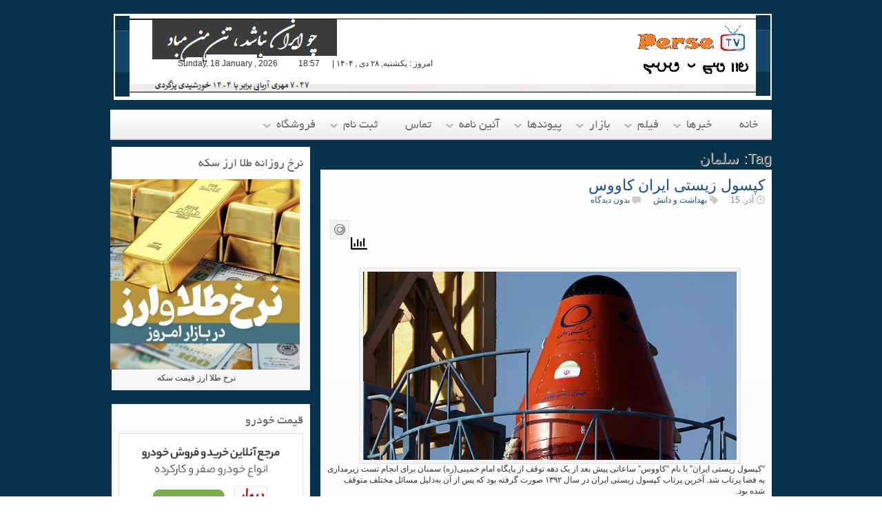

--- FILE ---
content_type: text/html; charset=UTF-8
request_url: https://www.persetv.com/tag/%D8%B3%D9%84%D9%85%D8%A7%D9%86/
body_size: 17851
content:

<!DOCTYPE html>
<html dir="rtl" lang="fa-IR">
<head>
<meta charset="UTF-8" />

<title>سلمان | PerseTV</title>

<link rel="profile" href="http://gmpg.org/xfn/11" />
<link rel="stylesheet" href="https://www.persetv.com/wp-content/themes/DBS-SilverOrchid/style.css" type="text/css" media="all"/>
<link rel="pingback" href="https://www.persetv.com/xmlrpc.php" />

			<link rel="alternate" type="application/rss+xml" title="RSS 2.0" href="https://persetv.com/feed/" />
				<link rel="shortcut icon" href="https://www.persetv.com/wp-content/uploads/2024/07/cropped-%D8%AF%D8%B1%D9%81%D8%B4.png" />	
			    <!-- PVC Template -->
    <script type="text/template" id="pvc-stats-view-template">
    <i class="pvc-stats-icon medium" aria-hidden="true"><svg aria-hidden="true" focusable="false" data-prefix="far" data-icon="chart-bar" role="img" xmlns="http://www.w3.org/2000/svg" viewBox="0 0 512 512" class="svg-inline--fa fa-chart-bar fa-w-16 fa-2x"><path fill="currentColor" d="M396.8 352h22.4c6.4 0 12.8-6.4 12.8-12.8V108.8c0-6.4-6.4-12.8-12.8-12.8h-22.4c-6.4 0-12.8 6.4-12.8 12.8v230.4c0 6.4 6.4 12.8 12.8 12.8zm-192 0h22.4c6.4 0 12.8-6.4 12.8-12.8V140.8c0-6.4-6.4-12.8-12.8-12.8h-22.4c-6.4 0-12.8 6.4-12.8 12.8v198.4c0 6.4 6.4 12.8 12.8 12.8zm96 0h22.4c6.4 0 12.8-6.4 12.8-12.8V204.8c0-6.4-6.4-12.8-12.8-12.8h-22.4c-6.4 0-12.8 6.4-12.8 12.8v134.4c0 6.4 6.4 12.8 12.8 12.8zM496 400H48V80c0-8.84-7.16-16-16-16H16C7.16 64 0 71.16 0 80v336c0 17.67 14.33 32 32 32h464c8.84 0 16-7.16 16-16v-16c0-8.84-7.16-16-16-16zm-387.2-48h22.4c6.4 0 12.8-6.4 12.8-12.8v-70.4c0-6.4-6.4-12.8-12.8-12.8h-22.4c-6.4 0-12.8 6.4-12.8 12.8v70.4c0 6.4 6.4 12.8 12.8 12.8z" class=""></path></svg></i>
	 <%= total_view %> ازنخست	<% if ( today_view > 0 ) { %>
		<span class="views_today">,  <%= today_view %> امروز</span>
	<% } %>
	</span>
	</script>
		    <meta name='robots' content='max-image-preview:large' />
<link rel='dns-prefetch' href='//widgetlogic.org' />
<script type="text/javascript" id="wpp-js" src="https://www.persetv.com/wp-content/plugins/wordpress-popular-posts/assets/js/wpp.min.js?ver=7.3.6" data-sampling="0" data-sampling-rate="100" data-api-url="https://www.persetv.com/wp-json/wordpress-popular-posts" data-post-id="0" data-token="09270f2377" data-lang="0" data-debug="0"></script>
<link rel="alternate" type="application/rss+xml" title="PerseTV &raquo; سلمان خوراک برچسب" href="https://www.persetv.com/tag/%d8%b3%d9%84%d9%85%d8%a7%d9%86/feed/" />
		<!-- This site uses the Google Analytics by MonsterInsights plugin v9.11.1 - Using Analytics tracking - https://www.monsterinsights.com/ -->
		<!-- توجه: افزونه در حال حاضر در این سایت پیکربندی نشده است. صاحب سایت باید گوگل آنالیتیکس را در پانل تنظیمات افزونه تأیید کند. -->
					<!-- No tracking code set -->
				<!-- / Google Analytics by MonsterInsights -->
		<style id='wp-img-auto-sizes-contain-inline-css' type='text/css'>
img:is([sizes=auto i],[sizes^="auto," i]){contain-intrinsic-size:3000px 1500px}
/*# sourceURL=wp-img-auto-sizes-contain-inline-css */
</style>
<style id='wp-emoji-styles-inline-css' type='text/css'>

	img.wp-smiley, img.emoji {
		display: inline !important;
		border: none !important;
		box-shadow: none !important;
		height: 1em !important;
		width: 1em !important;
		margin: 0 0.07em !important;
		vertical-align: -0.1em !important;
		background: none !important;
		padding: 0 !important;
	}
/*# sourceURL=wp-emoji-styles-inline-css */
</style>
<style id='wp-block-library-inline-css' type='text/css'>
:root{--wp-block-synced-color:#7a00df;--wp-block-synced-color--rgb:122,0,223;--wp-bound-block-color:var(--wp-block-synced-color);--wp-editor-canvas-background:#ddd;--wp-admin-theme-color:#007cba;--wp-admin-theme-color--rgb:0,124,186;--wp-admin-theme-color-darker-10:#006ba1;--wp-admin-theme-color-darker-10--rgb:0,107,160.5;--wp-admin-theme-color-darker-20:#005a87;--wp-admin-theme-color-darker-20--rgb:0,90,135;--wp-admin-border-width-focus:2px}@media (min-resolution:192dpi){:root{--wp-admin-border-width-focus:1.5px}}.wp-element-button{cursor:pointer}:root .has-very-light-gray-background-color{background-color:#eee}:root .has-very-dark-gray-background-color{background-color:#313131}:root .has-very-light-gray-color{color:#eee}:root .has-very-dark-gray-color{color:#313131}:root .has-vivid-green-cyan-to-vivid-cyan-blue-gradient-background{background:linear-gradient(135deg,#00d084,#0693e3)}:root .has-purple-crush-gradient-background{background:linear-gradient(135deg,#34e2e4,#4721fb 50%,#ab1dfe)}:root .has-hazy-dawn-gradient-background{background:linear-gradient(135deg,#faaca8,#dad0ec)}:root .has-subdued-olive-gradient-background{background:linear-gradient(135deg,#fafae1,#67a671)}:root .has-atomic-cream-gradient-background{background:linear-gradient(135deg,#fdd79a,#004a59)}:root .has-nightshade-gradient-background{background:linear-gradient(135deg,#330968,#31cdcf)}:root .has-midnight-gradient-background{background:linear-gradient(135deg,#020381,#2874fc)}:root{--wp--preset--font-size--normal:16px;--wp--preset--font-size--huge:42px}.has-regular-font-size{font-size:1em}.has-larger-font-size{font-size:2.625em}.has-normal-font-size{font-size:var(--wp--preset--font-size--normal)}.has-huge-font-size{font-size:var(--wp--preset--font-size--huge)}:root .has-text-align-center{text-align:center}:root .has-text-align-left{text-align:left}:root .has-text-align-right{text-align:right}.has-fit-text{white-space:nowrap!important}#end-resizable-editor-section{display:none}.aligncenter{clear:both}.items-justified-left{justify-content:flex-start}.items-justified-center{justify-content:center}.items-justified-right{justify-content:flex-end}.items-justified-space-between{justify-content:space-between}.screen-reader-text{word-wrap:normal!important;border:0;clip-path:inset(50%);height:1px;margin:-1px;overflow:hidden;padding:0;position:absolute;width:1px}.screen-reader-text:focus{background-color:#ddd;clip-path:none;color:#444;display:block;font-size:1em;height:auto;left:5px;line-height:normal;padding:15px 23px 14px;text-decoration:none;top:5px;width:auto;z-index:100000}html :where(.has-border-color){border-style:solid}html :where([style*=border-top-color]){border-top-style:solid}html :where([style*=border-right-color]){border-right-style:solid}html :where([style*=border-bottom-color]){border-bottom-style:solid}html :where([style*=border-left-color]){border-left-style:solid}html :where([style*=border-width]){border-style:solid}html :where([style*=border-top-width]){border-top-style:solid}html :where([style*=border-right-width]){border-right-style:solid}html :where([style*=border-bottom-width]){border-bottom-style:solid}html :where([style*=border-left-width]){border-left-style:solid}html :where(img[class*=wp-image-]){height:auto;max-width:100%}:where(figure){margin:0 0 1em}html :where(.is-position-sticky){--wp-admin--admin-bar--position-offset:var(--wp-admin--admin-bar--height,0px)}@media screen and (max-width:600px){html :where(.is-position-sticky){--wp-admin--admin-bar--position-offset:0px}}

/*# sourceURL=wp-block-library-inline-css */
</style><style id='wp-block-paragraph-inline-css' type='text/css'>
.is-small-text{font-size:.875em}.is-regular-text{font-size:1em}.is-large-text{font-size:2.25em}.is-larger-text{font-size:3em}.has-drop-cap:not(:focus):first-letter{float:right;font-size:8.4em;font-style:normal;font-weight:100;line-height:.68;margin:.05em 0 0 .1em;text-transform:uppercase}body.rtl .has-drop-cap:not(:focus):first-letter{float:none;margin-right:.1em}p.has-drop-cap.has-background{overflow:hidden}:root :where(p.has-background){padding:1.25em 2.375em}:where(p.has-text-color:not(.has-link-color)) a{color:inherit}p.has-text-align-left[style*="writing-mode:vertical-lr"],p.has-text-align-right[style*="writing-mode:vertical-rl"]{rotate:180deg}
/*# sourceURL=https://www.persetv.com/wp-content/plugins/gutenberg/build/styles/block-library/paragraph/style.css */
</style>
<style id='wp-block-image-inline-css' type='text/css'>
.wp-block-image>a,.wp-block-image>figure>a{display:inline-block}.wp-block-image img{box-sizing:border-box;height:auto;max-width:100%;vertical-align:bottom}@media not (prefers-reduced-motion){.wp-block-image img.hide{visibility:hidden}.wp-block-image img.show{animation:show-content-image .4s}}.wp-block-image[style*=border-radius] img,.wp-block-image[style*=border-radius]>a{border-radius:inherit}.wp-block-image.has-custom-border img{box-sizing:border-box}.wp-block-image.aligncenter{text-align:center}.wp-block-image.alignfull>a,.wp-block-image.alignwide>a{width:100%}.wp-block-image.alignfull img,.wp-block-image.alignwide img{height:auto;width:100%}.wp-block-image .aligncenter,.wp-block-image .alignleft,.wp-block-image .alignright,.wp-block-image.aligncenter,.wp-block-image.alignleft,.wp-block-image.alignright{display:table}.wp-block-image .aligncenter>figcaption,.wp-block-image .alignleft>figcaption,.wp-block-image .alignright>figcaption,.wp-block-image.aligncenter>figcaption,.wp-block-image.alignleft>figcaption,.wp-block-image.alignright>figcaption{caption-side:bottom;display:table-caption}.wp-block-image .alignleft{float:left;margin:.5em 1em .5em 0}.wp-block-image .alignright{float:right;margin:.5em 0 .5em 1em}.wp-block-image .aligncenter{margin-left:auto;margin-right:auto}.wp-block-image :where(figcaption){margin-bottom:1em;margin-top:.5em}.wp-block-image.is-style-circle-mask img{border-radius:9999px}@supports ((-webkit-mask-image:none) or (mask-image:none)) or (-webkit-mask-image:none){.wp-block-image.is-style-circle-mask img{border-radius:0;-webkit-mask-image:url('data:image/svg+xml;utf8,<svg viewBox="0 0 100 100" xmlns="http://www.w3.org/2000/svg"><circle cx="50" cy="50" r="50"/></svg>');mask-image:url('data:image/svg+xml;utf8,<svg viewBox="0 0 100 100" xmlns="http://www.w3.org/2000/svg"><circle cx="50" cy="50" r="50"/></svg>');mask-mode:alpha;-webkit-mask-position:center;mask-position:center;-webkit-mask-repeat:no-repeat;mask-repeat:no-repeat;-webkit-mask-size:contain;mask-size:contain}}:root :where(.wp-block-image.is-style-rounded img,.wp-block-image .is-style-rounded img){border-radius:9999px}.wp-block-image figure{margin:0}.wp-lightbox-container{display:flex;flex-direction:column;position:relative}.wp-lightbox-container img{cursor:zoom-in}.wp-lightbox-container img:hover+button{opacity:1}.wp-lightbox-container button{align-items:center;backdrop-filter:blur(16px) saturate(180%);background-color:#5a5a5a40;border:none;border-radius:4px;cursor:zoom-in;display:flex;height:20px;justify-content:center;left:16px;opacity:0;padding:0;position:absolute;text-align:center;top:16px;width:20px;z-index:100}@media not (prefers-reduced-motion){.wp-lightbox-container button{transition:opacity .2s ease}}.wp-lightbox-container button:focus-visible{outline:3px auto #5a5a5a40;outline:3px auto -webkit-focus-ring-color;outline-offset:3px}.wp-lightbox-container button:hover{cursor:pointer;opacity:1}.wp-lightbox-container button:focus{opacity:1}.wp-lightbox-container button:focus,.wp-lightbox-container button:hover,.wp-lightbox-container button:not(:hover):not(:active):not(.has-background){background-color:#5a5a5a40;border:none}.wp-lightbox-overlay{box-sizing:border-box;cursor:zoom-out;height:100vh;overflow:hidden;position:fixed;right:0;top:0;visibility:hidden;width:100%;z-index:100000}.wp-lightbox-overlay .close-button{align-items:center;cursor:pointer;display:flex;justify-content:center;left:calc(env(safe-area-inset-left) + 16px);min-height:40px;min-width:40px;padding:0;position:absolute;top:calc(env(safe-area-inset-top) + 16px);z-index:5000000}.wp-lightbox-overlay .close-button:focus,.wp-lightbox-overlay .close-button:hover,.wp-lightbox-overlay .close-button:not(:hover):not(:active):not(.has-background){background:none;border:none}.wp-lightbox-overlay .lightbox-image-container{height:var(--wp--lightbox-container-height);overflow:hidden;position:absolute;right:50%;top:50%;transform:translate(50%,-50%);transform-origin:top right;width:var(--wp--lightbox-container-width);z-index:9999999999}.wp-lightbox-overlay .wp-block-image{align-items:center;box-sizing:border-box;display:flex;height:100%;justify-content:center;margin:0;position:relative;transform-origin:100% 0;width:100%;z-index:3000000}.wp-lightbox-overlay .wp-block-image img{height:var(--wp--lightbox-image-height);min-height:var(--wp--lightbox-image-height);min-width:var(--wp--lightbox-image-width);width:var(--wp--lightbox-image-width)}.wp-lightbox-overlay .wp-block-image figcaption{display:none}.wp-lightbox-overlay button{background:none;border:none}.wp-lightbox-overlay .scrim{background-color:#fff;height:100%;opacity:.9;position:absolute;width:100%;z-index:2000000}.wp-lightbox-overlay.active{visibility:visible}@media not (prefers-reduced-motion){.wp-lightbox-overlay.active{animation:turn-on-visibility .25s both}.wp-lightbox-overlay.active img{animation:turn-on-visibility .35s both}.wp-lightbox-overlay.show-closing-animation:not(.active){animation:turn-off-visibility .35s both}.wp-lightbox-overlay.show-closing-animation:not(.active) img{animation:turn-off-visibility .25s both}.wp-lightbox-overlay.zoom.active{animation:none;opacity:1;visibility:visible}.wp-lightbox-overlay.zoom.active .lightbox-image-container{animation:lightbox-zoom-in .4s}.wp-lightbox-overlay.zoom.active .lightbox-image-container img{animation:none}.wp-lightbox-overlay.zoom.active .scrim{animation:turn-on-visibility .4s forwards}.wp-lightbox-overlay.zoom.show-closing-animation:not(.active){animation:none}.wp-lightbox-overlay.zoom.show-closing-animation:not(.active) .lightbox-image-container{animation:lightbox-zoom-out .4s}.wp-lightbox-overlay.zoom.show-closing-animation:not(.active) .lightbox-image-container img{animation:none}.wp-lightbox-overlay.zoom.show-closing-animation:not(.active) .scrim{animation:turn-off-visibility .4s forwards}}@keyframes show-content-image{0%{visibility:hidden}99%{visibility:hidden}to{visibility:visible}}@keyframes turn-on-visibility{0%{opacity:0}to{opacity:1}}@keyframes turn-off-visibility{0%{opacity:1;visibility:visible}99%{opacity:0;visibility:visible}to{opacity:0;visibility:hidden}}@keyframes lightbox-zoom-in{0%{transform:translate(calc(((-100vw + var(--wp--lightbox-scrollbar-width))/2 + var(--wp--lightbox-initial-left-position))*-1),calc(-50vh + var(--wp--lightbox-initial-top-position))) scale(var(--wp--lightbox-scale))}to{transform:translate(50%,-50%) scale(1)}}@keyframes lightbox-zoom-out{0%{transform:translate(50%,-50%) scale(1);visibility:visible}99%{visibility:visible}to{transform:translate(calc(((-100vw + var(--wp--lightbox-scrollbar-width))/2 + var(--wp--lightbox-initial-left-position))*-1),calc(-50vh + var(--wp--lightbox-initial-top-position))) scale(var(--wp--lightbox-scale));visibility:hidden}}
/*# sourceURL=https://www.persetv.com/wp-content/plugins/gutenberg/build/styles/block-library/image/style.css */
</style>
<style id='wp-block-search-inline-css' type='text/css'>
.wp-block-search__button{margin-right:10px;word-break:normal}.wp-block-search__button.has-icon{line-height:0}.wp-block-search__button svg{fill:currentColor;height:1.25em;min-height:24px;min-width:24px;vertical-align:text-bottom;width:1.25em}:where(.wp-block-search__button){border:1px solid #ccc;padding:6px 10px}.wp-block-search__inside-wrapper{display:flex;flex:auto;flex-wrap:nowrap;max-width:100%}.wp-block-search__label{width:100%}.wp-block-search.wp-block-search__button-only .wp-block-search__button{box-sizing:border-box;display:flex;flex-shrink:0;justify-content:center;margin-right:0;max-width:100%}.wp-block-search.wp-block-search__button-only .wp-block-search__inside-wrapper{min-width:0!important;transition-property:width}.wp-block-search.wp-block-search__button-only .wp-block-search__input{flex-basis:100%;transition-duration:.3s}.wp-block-search.wp-block-search__button-only.wp-block-search__searchfield-hidden,.wp-block-search.wp-block-search__button-only.wp-block-search__searchfield-hidden .wp-block-search__inside-wrapper{overflow:hidden}.wp-block-search.wp-block-search__button-only.wp-block-search__searchfield-hidden .wp-block-search__input{border-left-width:0!important;border-right-width:0!important;flex-basis:0;flex-grow:0;margin:0;min-width:0!important;padding-left:0!important;padding-right:0!important;width:0!important}:where(.wp-block-search__input){appearance:none;border:1px solid #949494;flex-grow:1;font-family:inherit;font-size:inherit;font-style:inherit;font-weight:inherit;letter-spacing:inherit;line-height:inherit;margin-left:0;margin-right:0;min-width:3rem;padding:8px;text-decoration:unset!important;text-transform:inherit}:where(.wp-block-search__button-inside .wp-block-search__inside-wrapper){background-color:#fff;border:1px solid #949494;box-sizing:border-box;padding:4px}:where(.wp-block-search__button-inside .wp-block-search__inside-wrapper) .wp-block-search__input{border:none;border-radius:0;padding:0 4px}:where(.wp-block-search__button-inside .wp-block-search__inside-wrapper) .wp-block-search__input:focus{outline:none}:where(.wp-block-search__button-inside .wp-block-search__inside-wrapper) :where(.wp-block-search__button){padding:4px 8px}.wp-block-search.aligncenter .wp-block-search__inside-wrapper{margin:auto}.wp-block[data-align=right] .wp-block-search.wp-block-search__button-only .wp-block-search__inside-wrapper{float:left}
/*# sourceURL=https://www.persetv.com/wp-content/plugins/gutenberg/build/styles/block-library/search/style.css */
</style>
<style id='global-styles-inline-css' type='text/css'>
:root{--wp--preset--aspect-ratio--square: 1;--wp--preset--aspect-ratio--4-3: 4/3;--wp--preset--aspect-ratio--3-4: 3/4;--wp--preset--aspect-ratio--3-2: 3/2;--wp--preset--aspect-ratio--2-3: 2/3;--wp--preset--aspect-ratio--16-9: 16/9;--wp--preset--aspect-ratio--9-16: 9/16;--wp--preset--color--black: #000000;--wp--preset--color--cyan-bluish-gray: #abb8c3;--wp--preset--color--white: #ffffff;--wp--preset--color--pale-pink: #f78da7;--wp--preset--color--vivid-red: #cf2e2e;--wp--preset--color--luminous-vivid-orange: #ff6900;--wp--preset--color--luminous-vivid-amber: #fcb900;--wp--preset--color--light-green-cyan: #7bdcb5;--wp--preset--color--vivid-green-cyan: #00d084;--wp--preset--color--pale-cyan-blue: #8ed1fc;--wp--preset--color--vivid-cyan-blue: #0693e3;--wp--preset--color--vivid-purple: #9b51e0;--wp--preset--gradient--vivid-cyan-blue-to-vivid-purple: linear-gradient(135deg,rgb(6,147,227) 0%,rgb(155,81,224) 100%);--wp--preset--gradient--light-green-cyan-to-vivid-green-cyan: linear-gradient(135deg,rgb(122,220,180) 0%,rgb(0,208,130) 100%);--wp--preset--gradient--luminous-vivid-amber-to-luminous-vivid-orange: linear-gradient(135deg,rgb(252,185,0) 0%,rgb(255,105,0) 100%);--wp--preset--gradient--luminous-vivid-orange-to-vivid-red: linear-gradient(135deg,rgb(255,105,0) 0%,rgb(207,46,46) 100%);--wp--preset--gradient--very-light-gray-to-cyan-bluish-gray: linear-gradient(135deg,rgb(238,238,238) 0%,rgb(169,184,195) 100%);--wp--preset--gradient--cool-to-warm-spectrum: linear-gradient(135deg,rgb(74,234,220) 0%,rgb(151,120,209) 20%,rgb(207,42,186) 40%,rgb(238,44,130) 60%,rgb(251,105,98) 80%,rgb(254,248,76) 100%);--wp--preset--gradient--blush-light-purple: linear-gradient(135deg,rgb(255,206,236) 0%,rgb(152,150,240) 100%);--wp--preset--gradient--blush-bordeaux: linear-gradient(135deg,rgb(254,205,165) 0%,rgb(254,45,45) 50%,rgb(107,0,62) 100%);--wp--preset--gradient--luminous-dusk: linear-gradient(135deg,rgb(255,203,112) 0%,rgb(199,81,192) 50%,rgb(65,88,208) 100%);--wp--preset--gradient--pale-ocean: linear-gradient(135deg,rgb(255,245,203) 0%,rgb(182,227,212) 50%,rgb(51,167,181) 100%);--wp--preset--gradient--electric-grass: linear-gradient(135deg,rgb(202,248,128) 0%,rgb(113,206,126) 100%);--wp--preset--gradient--midnight: linear-gradient(135deg,rgb(2,3,129) 0%,rgb(40,116,252) 100%);--wp--preset--font-size--small: 13px;--wp--preset--font-size--medium: 20px;--wp--preset--font-size--large: 36px;--wp--preset--font-size--x-large: 42px;--wp--preset--spacing--20: 0.44rem;--wp--preset--spacing--30: 0.67rem;--wp--preset--spacing--40: 1rem;--wp--preset--spacing--50: 1.5rem;--wp--preset--spacing--60: 2.25rem;--wp--preset--spacing--70: 3.38rem;--wp--preset--spacing--80: 5.06rem;--wp--preset--shadow--natural: 6px 6px 9px rgba(0, 0, 0, 0.2);--wp--preset--shadow--deep: 12px 12px 50px rgba(0, 0, 0, 0.4);--wp--preset--shadow--sharp: 6px 6px 0px rgba(0, 0, 0, 0.2);--wp--preset--shadow--outlined: 6px 6px 0px -3px rgb(255, 255, 255), 6px 6px rgb(0, 0, 0);--wp--preset--shadow--crisp: 6px 6px 0px rgb(0, 0, 0);}:where(.is-layout-flex){gap: 0.5em;}:where(.is-layout-grid){gap: 0.5em;}body .is-layout-flex{display: flex;}.is-layout-flex{flex-wrap: wrap;align-items: center;}.is-layout-flex > :is(*, div){margin: 0;}body .is-layout-grid{display: grid;}.is-layout-grid > :is(*, div){margin: 0;}:where(.wp-block-columns.is-layout-flex){gap: 2em;}:where(.wp-block-columns.is-layout-grid){gap: 2em;}:where(.wp-block-post-template.is-layout-flex){gap: 1.25em;}:where(.wp-block-post-template.is-layout-grid){gap: 1.25em;}.has-black-color{color: var(--wp--preset--color--black) !important;}.has-cyan-bluish-gray-color{color: var(--wp--preset--color--cyan-bluish-gray) !important;}.has-white-color{color: var(--wp--preset--color--white) !important;}.has-pale-pink-color{color: var(--wp--preset--color--pale-pink) !important;}.has-vivid-red-color{color: var(--wp--preset--color--vivid-red) !important;}.has-luminous-vivid-orange-color{color: var(--wp--preset--color--luminous-vivid-orange) !important;}.has-luminous-vivid-amber-color{color: var(--wp--preset--color--luminous-vivid-amber) !important;}.has-light-green-cyan-color{color: var(--wp--preset--color--light-green-cyan) !important;}.has-vivid-green-cyan-color{color: var(--wp--preset--color--vivid-green-cyan) !important;}.has-pale-cyan-blue-color{color: var(--wp--preset--color--pale-cyan-blue) !important;}.has-vivid-cyan-blue-color{color: var(--wp--preset--color--vivid-cyan-blue) !important;}.has-vivid-purple-color{color: var(--wp--preset--color--vivid-purple) !important;}.has-black-background-color{background-color: var(--wp--preset--color--black) !important;}.has-cyan-bluish-gray-background-color{background-color: var(--wp--preset--color--cyan-bluish-gray) !important;}.has-white-background-color{background-color: var(--wp--preset--color--white) !important;}.has-pale-pink-background-color{background-color: var(--wp--preset--color--pale-pink) !important;}.has-vivid-red-background-color{background-color: var(--wp--preset--color--vivid-red) !important;}.has-luminous-vivid-orange-background-color{background-color: var(--wp--preset--color--luminous-vivid-orange) !important;}.has-luminous-vivid-amber-background-color{background-color: var(--wp--preset--color--luminous-vivid-amber) !important;}.has-light-green-cyan-background-color{background-color: var(--wp--preset--color--light-green-cyan) !important;}.has-vivid-green-cyan-background-color{background-color: var(--wp--preset--color--vivid-green-cyan) !important;}.has-pale-cyan-blue-background-color{background-color: var(--wp--preset--color--pale-cyan-blue) !important;}.has-vivid-cyan-blue-background-color{background-color: var(--wp--preset--color--vivid-cyan-blue) !important;}.has-vivid-purple-background-color{background-color: var(--wp--preset--color--vivid-purple) !important;}.has-black-border-color{border-color: var(--wp--preset--color--black) !important;}.has-cyan-bluish-gray-border-color{border-color: var(--wp--preset--color--cyan-bluish-gray) !important;}.has-white-border-color{border-color: var(--wp--preset--color--white) !important;}.has-pale-pink-border-color{border-color: var(--wp--preset--color--pale-pink) !important;}.has-vivid-red-border-color{border-color: var(--wp--preset--color--vivid-red) !important;}.has-luminous-vivid-orange-border-color{border-color: var(--wp--preset--color--luminous-vivid-orange) !important;}.has-luminous-vivid-amber-border-color{border-color: var(--wp--preset--color--luminous-vivid-amber) !important;}.has-light-green-cyan-border-color{border-color: var(--wp--preset--color--light-green-cyan) !important;}.has-vivid-green-cyan-border-color{border-color: var(--wp--preset--color--vivid-green-cyan) !important;}.has-pale-cyan-blue-border-color{border-color: var(--wp--preset--color--pale-cyan-blue) !important;}.has-vivid-cyan-blue-border-color{border-color: var(--wp--preset--color--vivid-cyan-blue) !important;}.has-vivid-purple-border-color{border-color: var(--wp--preset--color--vivid-purple) !important;}.has-vivid-cyan-blue-to-vivid-purple-gradient-background{background: var(--wp--preset--gradient--vivid-cyan-blue-to-vivid-purple) !important;}.has-light-green-cyan-to-vivid-green-cyan-gradient-background{background: var(--wp--preset--gradient--light-green-cyan-to-vivid-green-cyan) !important;}.has-luminous-vivid-amber-to-luminous-vivid-orange-gradient-background{background: var(--wp--preset--gradient--luminous-vivid-amber-to-luminous-vivid-orange) !important;}.has-luminous-vivid-orange-to-vivid-red-gradient-background{background: var(--wp--preset--gradient--luminous-vivid-orange-to-vivid-red) !important;}.has-very-light-gray-to-cyan-bluish-gray-gradient-background{background: var(--wp--preset--gradient--very-light-gray-to-cyan-bluish-gray) !important;}.has-cool-to-warm-spectrum-gradient-background{background: var(--wp--preset--gradient--cool-to-warm-spectrum) !important;}.has-blush-light-purple-gradient-background{background: var(--wp--preset--gradient--blush-light-purple) !important;}.has-blush-bordeaux-gradient-background{background: var(--wp--preset--gradient--blush-bordeaux) !important;}.has-luminous-dusk-gradient-background{background: var(--wp--preset--gradient--luminous-dusk) !important;}.has-pale-ocean-gradient-background{background: var(--wp--preset--gradient--pale-ocean) !important;}.has-electric-grass-gradient-background{background: var(--wp--preset--gradient--electric-grass) !important;}.has-midnight-gradient-background{background: var(--wp--preset--gradient--midnight) !important;}.has-small-font-size{font-size: var(--wp--preset--font-size--small) !important;}.has-medium-font-size{font-size: var(--wp--preset--font-size--medium) !important;}.has-large-font-size{font-size: var(--wp--preset--font-size--large) !important;}.has-x-large-font-size{font-size: var(--wp--preset--font-size--x-large) !important;}
/*# sourceURL=global-styles-inline-css */
</style>

<style id='classic-theme-styles-inline-css' type='text/css'>
.wp-block-button__link{background-color:#32373c;border-radius:9999px;box-shadow:none;color:#fff;font-size:1.125em;padding:calc(.667em + 2px) calc(1.333em + 2px);text-decoration:none}.wp-block-file__button{background:#32373c;color:#fff}.wp-block-accordion-heading{margin:0}.wp-block-accordion-heading__toggle{background-color:inherit!important;color:inherit!important}.wp-block-accordion-heading__toggle:not(:focus-visible){outline:none}.wp-block-accordion-heading__toggle:focus,.wp-block-accordion-heading__toggle:hover{background-color:inherit!important;border:none;box-shadow:none;color:inherit;padding:var(--wp--preset--spacing--20,1em) 0;text-decoration:none}.wp-block-accordion-heading__toggle:focus-visible{outline:auto;outline-offset:0}
/*# sourceURL=https://www.persetv.com/wp-content/plugins/gutenberg/build/styles/block-library/classic.css */
</style>
<link rel='stylesheet' id='block-widget-css' href='https://www.persetv.com/wp-content/plugins/widget-logic/block_widget/css/widget.css?ver=1768246154' type='text/css' media='all' />
<link rel='stylesheet' id='cefwjc-emoji-css' href='https://www.persetv.com/wp-content/plugins/comment-emojis-for-wp/public/css/emoji.min.css?ver=1' type='text/css' media='all' />
<link rel='stylesheet' id='cefwjc-front-css' href='https://www.persetv.com/wp-content/plugins/comment-emojis-for-wp/public/css/cefwjc-front.css?ver=1' type='text/css' media='all' />
<link rel='stylesheet' id='contact-form-7-css' href='https://www.persetv.com/wp-content/plugins/contact-form-7/includes/css/styles.css?ver=6.1.4' type='text/css' media='all' />
<link rel='stylesheet' id='contact-form-7-rtl-css' href='https://www.persetv.com/wp-content/plugins/contact-form-7/includes/css/styles-rtl.css?ver=6.1.4' type='text/css' media='all' />
<link rel='stylesheet' id='easy-tab-css' href='https://www.persetv.com/wp-content/plugins/easy-tab/tab.css?ver=6.9' type='text/css' media='all' />
<link rel='stylesheet' id='plyr-css-css' href='https://www.persetv.com/wp-content/plugins/easy-video-player/lib/plyr.css?ver=6.9' type='text/css' media='all' />
<link rel='stylesheet' id='a3-pvc-style-css' href='https://www.persetv.com/wp-content/plugins/page-views-count/assets/css/style.min.css?ver=2.8.7' type='text/css' media='all' />
<link rel='stylesheet' id='stcr-font-awesome-css' href='https://www.persetv.com/wp-content/plugins/subscribe-to-comments-reloaded/includes/css/font-awesome.min.css?ver=6.9' type='text/css' media='all' />
<link rel='stylesheet' id='stcr-style-css' href='https://www.persetv.com/wp-content/plugins/subscribe-to-comments-reloaded/includes/css/stcr-style.css?ver=6.9' type='text/css' media='all' />
<link rel='stylesheet' id='woocommerce-layout-rtl-css' href='https://www.persetv.com/wp-content/plugins/woocommerce/assets/css/woocommerce-layout-rtl.css?ver=10.4.3' type='text/css' media='all' />
<style id='woocommerce-layout-inline-css' type='text/css'>

	.infinite-scroll .woocommerce-pagination {
		display: none;
	}
/*# sourceURL=woocommerce-layout-inline-css */
</style>
<link rel='stylesheet' id='woocommerce-smallscreen-rtl-css' href='https://www.persetv.com/wp-content/plugins/woocommerce/assets/css/woocommerce-smallscreen-rtl.css?ver=10.4.3' type='text/css' media='only screen and (max-width: 768px)' />
<link rel='stylesheet' id='woocommerce-general-rtl-css' href='https://www.persetv.com/wp-content/plugins/woocommerce/assets/css/woocommerce-rtl.css?ver=10.4.3' type='text/css' media='all' />
<style id='woocommerce-inline-inline-css' type='text/css'>
.woocommerce form .form-row .required { visibility: visible; }
/*# sourceURL=woocommerce-inline-inline-css */
</style>
<link rel='stylesheet' id='wordpress-popular-posts-css-css' href='https://www.persetv.com/wp-content/plugins/wordpress-popular-posts/assets/css/wpp.css?ver=7.3.6' type='text/css' media='all' />
<link rel='stylesheet' id='a3pvc-css' href='//www.persetv.com/wp-content/uploads/sass/pvc.min.css?ver=1739194215' type='text/css' media='all' />
<link rel='stylesheet' id='jquery-lazyloadxt-spinner-css-css' href='//www.persetv.com/wp-content/plugins/a3-lazy-load/assets/css/jquery.lazyloadxt.spinner.css?ver=6.9' type='text/css' media='all' />
<link rel='stylesheet' id='wpsh-style-css' href='https://www.persetv.com/wp-content/plugins/wp-shamsi/assets/css/wpsh_custom.css?ver=4.3.3' type='text/css' media='all' />
<script type="text/javascript" src="https://www.persetv.com/wp-includes/js/jquery/jquery.min.js?ver=3.7.1" id="jquery-core-js"></script>
<script type="text/javascript" src="https://www.persetv.com/wp-includes/js/jquery/jquery-migrate.min.js?ver=3.4.1" id="jquery-migrate-js"></script>
<script type="text/javascript" src="https://www.persetv.com/wp-content/plugins/easy-tab/tab.js?ver=6.9" id="easy-tab-js"></script>
<script type="text/javascript" id="plyr-js-js-extra">
/* <![CDATA[ */
var easy_video_player = {"plyr_iconUrl":"https://www.persetv.com/wp-content/plugins/easy-video-player/lib/plyr.svg","plyr_blankVideo":"https://www.persetv.com/wp-content/plugins/easy-video-player/lib/blank.mp4"};
//# sourceURL=plyr-js-js-extra
/* ]]> */
</script>
<script type="text/javascript" src="https://www.persetv.com/wp-content/plugins/easy-video-player/lib/plyr.js?ver=6.9" id="plyr-js-js"></script>
<script type="text/javascript" src="https://www.persetv.com/wp-includes/js/underscore.min.js?ver=1.13.7" id="underscore-js"></script>
<script type="text/javascript" src="https://www.persetv.com/wp-includes/js/backbone.min.js?ver=1.6.0" id="backbone-js"></script>
<script type="text/javascript" id="a3-pvc-backbone-js-extra">
/* <![CDATA[ */
var pvc_vars = {"rest_api_url":"https://www.persetv.com/wp-json/pvc/v1","ajax_url":"https://www.persetv.com/wp-admin/admin-ajax.php","security":"8bdb800478","ajax_load_type":"admin_ajax"};
//# sourceURL=a3-pvc-backbone-js-extra
/* ]]> */
</script>
<script type="text/javascript" src="https://www.persetv.com/wp-content/plugins/page-views-count/assets/js/pvc.backbone.min.js?ver=2.8.7" id="a3-pvc-backbone-js"></script>
<script type="text/javascript" src="https://www.persetv.com/wp-content/plugins/related-posts-thumbnails/assets/js/front.min.js?ver=4.3.1" id="rpt_front_style-js"></script>
<script type="text/javascript" src="https://www.persetv.com/wp-content/plugins/related-posts-thumbnails/assets/js/lazy-load.js?ver=4.3.1" id="rpt-lazy-load-js"></script>
<script type="text/javascript" src="https://www.persetv.com/wp-content/plugins/woocommerce/assets/js/jquery-blockui/jquery.blockUI.min.js?ver=2.7.0-wc.10.4.3" id="wc-jquery-blockui-js" defer="defer" data-wp-strategy="defer"></script>
<script type="text/javascript" id="wc-add-to-cart-js-extra">
/* <![CDATA[ */
var wc_add_to_cart_params = {"ajax_url":"/wp-admin/admin-ajax.php","wc_ajax_url":"/?wc-ajax=%%endpoint%%","i18n_view_cart":"\u0645\u0634\u0627\u0647\u062f\u0647 \u0633\u0628\u062f \u062e\u0631\u06cc\u062f","cart_url":"https://www.persetv.com/cart/","is_cart":"","cart_redirect_after_add":"yes"};
//# sourceURL=wc-add-to-cart-js-extra
/* ]]> */
</script>
<script type="text/javascript" src="https://www.persetv.com/wp-content/plugins/woocommerce/assets/js/frontend/add-to-cart.min.js?ver=10.4.3" id="wc-add-to-cart-js" defer="defer" data-wp-strategy="defer"></script>
<script type="text/javascript" src="https://www.persetv.com/wp-content/plugins/woocommerce/assets/js/js-cookie/js.cookie.min.js?ver=2.1.4-wc.10.4.3" id="wc-js-cookie-js" defer="defer" data-wp-strategy="defer"></script>
<script type="text/javascript" id="woocommerce-js-extra">
/* <![CDATA[ */
var woocommerce_params = {"ajax_url":"/wp-admin/admin-ajax.php","wc_ajax_url":"/?wc-ajax=%%endpoint%%","i18n_password_show":"\u0646\u0645\u0627\u06cc\u0634 \u0631\u0645\u0632 \u0639\u0628\u0648\u0631","i18n_password_hide":"\u0645\u062e\u0641\u06cc\u200c\u0633\u0627\u0632\u06cc \u0631\u0645\u0632 \u0639\u0628\u0648\u0631"};
//# sourceURL=woocommerce-js-extra
/* ]]> */
</script>
<script type="text/javascript" src="https://www.persetv.com/wp-content/plugins/woocommerce/assets/js/frontend/woocommerce.min.js?ver=10.4.3" id="woocommerce-js" defer="defer" data-wp-strategy="defer"></script>
<script type="text/javascript" src="https://www.persetv.com/wp-includes/js/jquery/ui/core.min.js?ver=1.13.3" id="jquery-ui-core-js"></script>
<script type="text/javascript" src="https://www.persetv.com/wp-includes/js/jquery/ui/tabs.min.js?ver=1.13.3" id="jquery-ui-tabs-js"></script>
<script type="text/javascript" src="https://www.persetv.com/wp-content/themes/DBS-SilverOrchid/js/jquery-ui-tabs-rotate.js?ver=6.9" id="jquery-ui-tabs-rotate-js"></script>
<script type="text/javascript" src="https://www.persetv.com/wp-content/themes/DBS-SilverOrchid/js/gazpo_custom.js?ver=6.9" id="gazpo_custom-js"></script>
<script type="text/javascript" src="https://www.persetv.com/wp-content/themes/DBS-SilverOrchid/js/jcarousellite_1.0.1.min.js?ver=1.0.1" id="jcarousellite-js"></script>
<link rel="https://api.w.org/" href="https://www.persetv.com/wp-json/" /><link rel="alternate" title="JSON" type="application/json" href="https://www.persetv.com/wp-json/wp/v2/tags/1717" /><link rel="EditURI" type="application/rsd+xml" title="RSD" href="https://www.persetv.com/xmlrpc.php?rsd" />
<meta name="generator" content="WordPress 6.9" />
<meta name="generator" content="WooCommerce 10.4.3" />
        <style>
            #related_posts_thumbnails li {
                border-right: 1px solid #dddddd;
                background-color: #ffffff            }

            #related_posts_thumbnails li:hover {
                background-color: #eeeeee;
            }

            .relpost_content {
                font-size: 12px;
                color: #333333;
            }

            .relpost-block-single {
                background-color: #ffffff;
                border-right: 1px solid #dddddd;
                border-left: 1px solid #dddddd;
                margin-right: -1px;
            }

            .relpost-block-single:hover {
                background-color: #eeeeee;
            }
        </style>

                    <style id="wpp-loading-animation-styles">@-webkit-keyframes bgslide{from{background-position-x:0}to{background-position-x:-200%}}@keyframes bgslide{from{background-position-x:0}to{background-position-x:-200%}}.wpp-widget-block-placeholder,.wpp-shortcode-placeholder{margin:0 auto;width:60px;height:3px;background:#dd3737;background:linear-gradient(90deg,#dd3737 0%,#571313 10%,#dd3737 100%);background-size:200% auto;border-radius:3px;-webkit-animation:bgslide 1s infinite linear;animation:bgslide 1s infinite linear}</style>
            	<noscript><style>.woocommerce-product-gallery{ opacity: 1 !important; }</style></noscript>
	<link rel="icon" href="https://www.persetv.com/wp-content/uploads/2025/03/cropped-logo-32x32.jpg" sizes="32x32" />
<link rel="icon" href="https://www.persetv.com/wp-content/uploads/2025/03/cropped-logo-192x192.jpg" sizes="192x192" />
<link rel="apple-touch-icon" href="https://www.persetv.com/wp-content/uploads/2025/03/cropped-logo-180x180.jpg" />
<meta name="msapplication-TileImage" content="https://www.persetv.com/wp-content/uploads/2025/03/cropped-logo-270x270.jpg" />
<link rel='stylesheet' id='wc-blocks-style-rtl-css' href='https://www.persetv.com/wp-content/plugins/woocommerce/assets/client/blocks/wc-blocks-rtl.css?ver=wc-10.4.3' type='text/css' media='all' />
</head>
<body class="rtl archive tag tag-1717 wp-theme-DBS-SilverOrchid theme-DBS-SilverOrchid woocommerce-no-js">

<div id="wrapper">	
	<div id="gazpo-header">
		<!-- site logo and description -->
		<div class="logo">
					
			<a href="https://www.persetv.com" title="PerseTV" data-wpel-link="internal" target="_blank" rel="noopener noreferrer">
				<img src="https://dl.persetv.com/2025/12/Header-4-1.png" alt="PerseTV" />
			</a>
			
			
		</div>	<!-- /logo -->	
		
		<!-- header 468x60px ad -->
					<div class="ad468_60">		


				<br>
<br>
<?php echo jdate('l j F Y'); ?>
<?php echo jdate('H:i:s'); ?>
<br><br>
امروز : یکشنبه, ۲۸ دی , ۱۴۰۴ | &emsp;
				Sunday, 18 January , 2026&emsp;
&emsp;
18:57
		</div>
					
	</div>
	<!-- header menu -->
	<div id="gazpo-nav">
		
		
		<div class="main-menu"><ul id="menu-menu-1" class="menu"><li id="menu-item-16" class="menu-item menu-item-type-custom menu-item-object-custom menu-item-home menu-item-16"><a href="https://www.persetv.com/" data-wpel-link="internal" target="_blank" rel="noopener noreferrer">خانه</a></li>
<li id="menu-item-1073" class="menu-item menu-item-type-custom menu-item-object-custom menu-item-has-children menu-item-1073"><a href="https://www.persetv.com/category/news/" data-wpel-link="internal" target="_blank" rel="noopener noreferrer">خبرها</a>
<ul class="sub-menu">
	<li id="menu-item-1076" class="menu-item menu-item-type-custom menu-item-object-custom menu-item-1076"><a href="https://www.persetv.com/category/political/" data-wpel-link="internal" target="_blank" rel="noopener noreferrer">سیاسی</a></li>
	<li id="menu-item-1070" class="menu-item menu-item-type-custom menu-item-object-custom menu-item-1070"><a href="https://www.persetv.com/category/social/" data-wpel-link="internal" target="_blank" rel="noopener noreferrer">اجتماعی</a></li>
</ul>
</li>
<li id="menu-item-1075" class="menu-item menu-item-type-custom menu-item-object-custom menu-item-has-children menu-item-1075"><a href="https://www.persetv.com/category/film/" data-wpel-link="internal" target="_blank" rel="noopener noreferrer">فیلم</a>
<ul class="sub-menu">
	<li id="menu-item-1072" class="menu-item menu-item-type-custom menu-item-object-custom menu-item-1072"><a href="https://www.persetv.com/category/artist/" data-wpel-link="internal" target="_blank" rel="noopener noreferrer">بازیگران</a></li>
	<li id="menu-item-1187" class="menu-item menu-item-type-custom menu-item-object-custom menu-item-1187"><a href="https://www.persetv.com/clips/" data-wpel-link="internal" target="_blank" rel="noopener noreferrer">کلیپهای مردمی</a></li>
</ul>
</li>
<li id="menu-item-1081" class="menu-item menu-item-type-custom menu-item-object-custom menu-item-has-children menu-item-1081"><a href="https://www.persetv.com/category/economy/" data-wpel-link="internal" target="_blank" rel="noopener noreferrer">بازار</a>
<ul class="sub-menu">
	<li id="menu-item-5051" class="menu-item menu-item-type-custom menu-item-object-custom menu-item-5051"><a href="https://iribtv.ir/Videos" data-wpel-link="external" target="_blank" rel="external noopener noreferrer">صداسیما</a></li>
	<li id="menu-item-1326" class="menu-item menu-item-type-custom menu-item-object-custom menu-item-1326"><a href="https://www.persetv.com/2226/%d9%82%db%8c%d9%85%d8%aa-%d8%b3%da%a9%d9%87-%d8%b7%d9%84%d8%a7-%d8%a7%d9%85%d8%b1%d9%88%d8%b2/" data-wpel-link="internal" target="_blank" rel="noopener noreferrer">نرخ ارز طلا سکه</a></li>
	<li id="menu-item-1525" class="menu-item menu-item-type-custom menu-item-object-custom menu-item-1525"><a href="https://www.persetv.com/1509/%d9%82%db%8c%d9%85%d8%aa-%d8%ae%d9%88%d8%af%d8%b1%d9%88/" data-wpel-link="internal" target="_blank" rel="noopener noreferrer">قیمت خودرو</a></li>
</ul>
</li>
<li id="menu-item-17" class="menu-item menu-item-type-post_type menu-item-object-page menu-item-has-children menu-item-17"><a href="https://www.persetv.com/contact/" data-wpel-link="internal" target="_blank" rel="noopener noreferrer">پیوندها</a>
<ul class="sub-menu">
	<li id="menu-item-5268" class="menu-item menu-item-type-custom menu-item-object-custom menu-item-5268"><a href="https://www.aparat.com/persetv" data-wpel-link="external" target="_blank" rel="external noopener noreferrer">آپارات</a></li>
	<li id="menu-item-1246" class="menu-item menu-item-type-custom menu-item-object-custom menu-item-1246"><a href="https://www.youtube.com/channel/UCfIrNyIm8f6pBZIG4DR7ltw" data-wpel-link="external" target="_blank" rel="external noopener noreferrer">یوتیوب</a></li>
	<li id="menu-item-1248" class="menu-item menu-item-type-custom menu-item-object-custom menu-item-1248"><a href="https://www.instagram.com/persetv/" data-wpel-link="external" target="_blank" rel="external noopener noreferrer">اینستاگرام</a></li>
	<li id="menu-item-1247" class="menu-item menu-item-type-custom menu-item-object-custom menu-item-1247"><a href="https://www.facebook.com/Persetv/" data-wpel-link="external" target="_blank" rel="external noopener noreferrer">فیسبوک</a></li>
	<li id="menu-item-1266" class="menu-item menu-item-type-custom menu-item-object-custom menu-item-1266"><a href="https://twitter.com/persetv" data-wpel-link="external" target="_blank" rel="external noopener noreferrer">توییتر</a></li>
	<li id="menu-item-5318" class="menu-item menu-item-type-custom menu-item-object-custom menu-item-5318"><a href="https://t.me/persetv1" data-wpel-link="external" target="_blank" rel="external noopener noreferrer">تلگرام</a></li>
	<li id="menu-item-5267" class="menu-item menu-item-type-custom menu-item-object-custom menu-item-5267"><a href="https://virasty.com/persetv" data-wpel-link="external" target="_blank" rel="external noopener noreferrer">ویراستی</a></li>
	<li id="menu-item-5266" class="menu-item menu-item-type-custom menu-item-object-custom menu-item-5266"><a href="https://web.eitaa.com/#@persetv" data-wpel-link="external" target="_blank" rel="external noopener noreferrer">ایتا</a></li>
</ul>
</li>
<li id="menu-item-87" class="menu-item menu-item-type-post_type menu-item-object-page menu-item-has-children menu-item-87"><a href="https://www.persetv.com/%d8%a2%d8%a6%db%8c%d9%86-%d9%86%d8%a7%d9%85%d9%87-%d8%a7%d8%ae%d9%84%d8%a7%d9%82-%d8%ad%d8%b1%d9%81%d9%87-%d8%a7%db%8c/" data-wpel-link="internal" target="_blank" rel="noopener noreferrer">آئین نامه</a>
<ul class="sub-menu">
	<li id="menu-item-345" class="menu-item menu-item-type-custom menu-item-object-custom menu-item-345"><a href="https://search.google.com/search-console?resource_id=sc-domain%3Apersetv.com" data-wpel-link="external" target="_blank" rel="external noopener noreferrer">Console persetvnews</a></li>
	<li id="menu-item-3283" class="menu-item menu-item-type-custom menu-item-object-custom menu-item-3283"><a href="https://www.bing.com/webmasters/urlinspection?siteUrl=https%3A%2F%2Fwww.persetv.com%2F" data-wpel-link="external" target="_blank" rel="external noopener noreferrer">Bing</a></li>
	<li id="menu-item-2209" class="menu-item menu-item-type-custom menu-item-object-custom menu-item-has-children menu-item-2209"><a href="https://persetv.com/wp-login.php" data-wpel-link="internal" target="_blank" rel="noopener noreferrer">پنل</a>
	<ul class="sub-menu">
		<li id="menu-item-3196" class="menu-item menu-item-type-custom menu-item-object-custom menu-item-3196"><a href="https://www.google.com/search?q=%22site%3Apersetv.com%22&#038;rlz=1C1GCEA_enIR1089IR1089&#038;oq=%22site%3Apersetv.com%22&#038;gs_lcrp=EgZjaHJvbWUyBggAEEUYOTIHCAEQIRiPAjIHCAIQIRiPAtIBCDg2OTZqMGo3qAIAsAIA&#038;sourceid=chrome&#038;ie=UTF-8#ip=1" data-wpel-link="external" target="_blank" rel="external noopener noreferrer">&#8220;site:persetv.com&#8221;</a></li>
		<li id="menu-item-4083" class="menu-item menu-item-type-custom menu-item-object-custom menu-item-4083"><a href="https://www.virasty.com/persetv" data-wpel-link="external" target="_blank" rel="external noopener noreferrer">ویراستی</a></li>
		<li id="menu-item-4982" class="menu-item menu-item-type-custom menu-item-object-custom menu-item-4982"><a href="https://cafevdo.zarebin.ir/playlist/t-uzfmk/" data-wpel-link="external" target="_blank" rel="external noopener noreferrer">کافه ویدئو</a></li>
		<li id="menu-item-4902" class="menu-item menu-item-type-custom menu-item-object-custom menu-item-4902"><a href="https://amordadnews.com/" data-wpel-link="external" target="_blank" rel="external noopener noreferrer">امرداد</a></li>
		<li id="menu-item-3631" class="menu-item menu-item-type-custom menu-item-object-custom menu-item-3631"><a href="https://applicant.markazjazb.ir/account/login" data-wpel-link="external" target="_blank" rel="external noopener noreferrer">جذب</a></li>
		<li id="menu-item-3403" class="menu-item menu-item-type-custom menu-item-object-custom menu-item-3403"><a href="https://www.scimagojr.com/" data-wpel-link="external" target="_blank" rel="external noopener noreferrer">SJR</a></li>
	</ul>
</li>
	<li id="menu-item-1212" class="menu-item menu-item-type-custom menu-item-object-custom menu-item-has-children menu-item-1212"><a href="https://www.persetv.com/sitemap.xml" data-wpel-link="internal" target="_blank" rel="noopener noreferrer">نقشه سایت</a>
	<ul class="sub-menu">
		<li id="menu-item-3284" class="menu-item menu-item-type-custom menu-item-object-custom menu-item-3284"><a href="https://www.persetv.com/sitemap.xml" data-wpel-link="internal" target="_blank" rel="noopener noreferrer">sitemap</a></li>
		<li id="menu-item-1842" class="menu-item menu-item-type-custom menu-item-object-custom menu-item-1842"><a href="https://www.persetv.com/wp-admin/admin.php?page=instant-indexing" data-wpel-link="internal" target="_blank" rel="noopener noreferrer">نمایه رنک مث</a></li>
		<li id="menu-item-2008" class="menu-item menu-item-type-custom menu-item-object-custom menu-item-2008"><a href="https://www.reescribirtextos.net/en/rewrite-text" data-wpel-link="external" target="_blank" rel="external noopener noreferrer">بازنویسی</a></li>
		<li id="menu-item-1526" class="menu-item menu-item-type-custom menu-item-object-custom menu-item-1526"><a href="https://ezgif.com/crop-video" data-wpel-link="external" target="_blank" rel="external noopener noreferrer">crop</a></li>
	</ul>
</li>
</ul>
</li>
<li id="menu-item-2066" class="menu-item menu-item-type-custom menu-item-object-custom menu-item-2066"><a href="https://www.persetv.com/contact/" data-wpel-link="internal" target="_blank" rel="noopener noreferrer">تماس</a></li>
<li id="menu-item-5189" class="menu-item menu-item-type-custom menu-item-object-custom menu-item-has-children menu-item-5189"><a href="https://www.persetv.com/wp-login.php?action=register" data-wpel-link="internal" target="_blank" rel="noopener noreferrer">ثبت نام</a>
<ul class="sub-menu">
	<li id="menu-item-5397" class="menu-item menu-item-type-custom menu-item-object-custom menu-item-5397"><a href="https://www.persetv.com/wp-login.php?action=register" data-wpel-link="internal" target="_blank" rel="noopener noreferrer">ثبت نام</a></li>
	<li id="menu-item-5198" class="menu-item menu-item-type-custom menu-item-object-custom menu-item-5198"><a href="https://www.persetv.com/wp-login.php" data-wpel-link="internal" target="_blank" rel="noopener noreferrer">ورود</a></li>
	<li id="menu-item-4080" class="menu-item menu-item-type-custom menu-item-object-custom menu-item-has-children menu-item-4080"><a href="https://www.persetv.com/category/%d8%aa%d8%a8%d9%84%db%8c%d8%ba%d8%a7%d8%aa/" data-wpel-link="internal" target="_blank" rel="noopener noreferrer">تبلیغات</a>
	<ul class="sub-menu">
		<li id="menu-item-5769" class="menu-item menu-item-type-custom menu-item-object-custom menu-item-5769"><a href="https://panel.sorenad.com/advertiser/advertiser_log" data-wpel-link="external" target="_blank" rel="external noopener noreferrer">سورن اد</a></li>
		<li id="menu-item-5186" class="menu-item menu-item-type-custom menu-item-object-custom menu-item-5186"><a href="https://www.persetv.com/5184/%da%a9%d8%b3%d8%a8-%d8%af%d8%b1%d8%a7%d9%85%d8%af-%d8%a7%d8%b2-%d8%b3%d8%a7%db%8c%d8%aa/" data-wpel-link="internal" target="_blank" rel="noopener noreferrer">کسب درآمد</a></li>
		<li id="menu-item-5471" class="menu-item menu-item-type-custom menu-item-object-custom menu-item-5471"><a href="https://www.persetv.com/category/companies/" data-wpel-link="internal" target="_blank" rel="noopener noreferrer">شرکتها کسب وکار</a></li>
	</ul>
</li>
</ul>
</li>
<li id="menu-item-5935" class="menu-item menu-item-type-custom menu-item-object-custom menu-item-has-children menu-item-5935"><a href="https://www.persetv.com/shop/" data-wpel-link="internal" target="_blank" rel="noopener noreferrer">فروشگاه</a>
<ul class="sub-menu">
	<li id="menu-item-5944" class="menu-item menu-item-type-custom menu-item-object-custom menu-item-has-children menu-item-5944"><a href="https://www.persetv.com/shop/" data-wpel-link="internal" target="_blank" rel="noopener noreferrer">فروشگاه</a>
	<ul class="sub-menu">
		<li id="menu-item-6165" class="menu-item menu-item-type-custom menu-item-object-custom menu-item-6165"><a href="http://dl.persetv.com:2222/HTM_FILE_UPLOAD?path=/" data-wpel-link="external" target="_blank" rel="external noopener noreferrer">بارگذاری</a></li>
	</ul>
</li>
	<li id="menu-item-5934" class="menu-item menu-item-type-post_type menu-item-object-page menu-item-5934"><a href="https://www.persetv.com/%d9%be%d8%b1%d8%af%d8%a7%d8%ae%d8%aa/" data-wpel-link="internal" target="_blank" rel="noopener noreferrer">پرداخت</a></li>
	<li id="menu-item-5932" class="menu-item menu-item-type-post_type menu-item-object-page menu-item-5932"><a href="https://www.persetv.com/cart/" data-wpel-link="internal" target="_blank" rel="noopener noreferrer">سبد خرید</a></li>
	<li id="menu-item-5931" class="menu-item menu-item-type-post_type menu-item-object-page menu-item-5931"><a href="https://www.persetv.com/checkout/" data-wpel-link="internal" target="_blank" rel="noopener noreferrer">پرداخت</a></li>
	<li id="menu-item-5930" class="menu-item menu-item-type-post_type menu-item-object-page menu-item-5930"><a href="https://www.persetv.com/my-account/" data-wpel-link="internal" target="_blank" rel="noopener noreferrer">حساب کاربری من</a></li>
</ul>
</li>
</ul></div>
	</div>

	<div id="content-container">
		<div id="content" >	
		<h2>Tag: سلمان</h2>
		
		<div class="posts-list">
		
					
					<div id="post-2460" class="post-2460 post type-post status-publish format-standard has-post-thumbnail hentry category-1378 tag-1181 tag-1717 tag-1719 tag-1718">		
						<h2><a href="https://www.persetv.com/2460/%da%a9%d9%be%d8%b3%d9%88%d9%84-%d8%b2%db%8c%d8%b3%d8%aa%db%8c-%d8%a7%db%8c%d8%b1%d8%a7%d9%86/" title="کپسول زیستی ایران کاووس" data-wpel-link="internal" target="_blank" rel="noopener noreferrer">کپسول زیستی ایران کاووس</a></h2>
										
						<div class="post-meta">
							
							<span class="info">
								<span class="date">آذر. 15</span>
								<span class="category"><a href="https://www.persetv.com/category/%d8%a8%d9%87%d8%af%d8%a7%d8%b4%d8%aa-%d8%af%d8%a7%d9%86%d8%b4/" rel="category tag noopener noreferrer" data-wpel-link="internal" target="_blank">بهداشت و دانش</a></span> 
								<span class="comments"><a href="https://www.persetv.com/2460/%da%a9%d9%be%d8%b3%d9%88%d9%84-%d8%b2%db%8c%d8%b3%d8%aa%db%8c-%d8%a7%db%8c%d8%b1%d8%a7%d9%86/#respond" data-wpel-link="internal" target="_blank" rel="noopener noreferrer">بدون دیدگاه</a></span>	
							</span>								
							
						</div> <!-- /post-meta -->
					
						<div class="entry">
						
						<div class="pvc_clear"></div><p id="pvc_stats_2460" class="pvc_stats all  " data-element-id="2460" style=""><i class="pvc-stats-icon medium" aria-hidden="true"><svg aria-hidden="true" focusable="false" data-prefix="far" data-icon="chart-bar" role="img" xmlns="http://www.w3.org/2000/svg" viewBox="0 0 512 512" class="svg-inline--fa fa-chart-bar fa-w-16 fa-2x"><path fill="currentColor" d="M396.8 352h22.4c6.4 0 12.8-6.4 12.8-12.8V108.8c0-6.4-6.4-12.8-12.8-12.8h-22.4c-6.4 0-12.8 6.4-12.8 12.8v230.4c0 6.4 6.4 12.8 12.8 12.8zm-192 0h22.4c6.4 0 12.8-6.4 12.8-12.8V140.8c0-6.4-6.4-12.8-12.8-12.8h-22.4c-6.4 0-12.8 6.4-12.8 12.8v198.4c0 6.4 6.4 12.8 12.8 12.8zm96 0h22.4c6.4 0 12.8-6.4 12.8-12.8V204.8c0-6.4-6.4-12.8-12.8-12.8h-22.4c-6.4 0-12.8 6.4-12.8 12.8v134.4c0 6.4 6.4 12.8 12.8 12.8zM496 400H48V80c0-8.84-7.16-16-16-16H16C7.16 64 0 71.16 0 80v336c0 17.67 14.33 32 32 32h464c8.84 0 16-7.16 16-16v-16c0-8.84-7.16-16-16-16zm-387.2-48h22.4c6.4 0 12.8-6.4 12.8-12.8v-70.4c0-6.4-6.4-12.8-12.8-12.8h-22.4c-6.4 0-12.8 6.4-12.8 12.8v70.4c0 6.4 6.4 12.8 12.8 12.8z" class=""></path></svg></i> <img class="lazy lazy-hidden" decoding="async" width="16" height="16" alt="Loading" src="//www.persetv.com/wp-content/plugins/a3-lazy-load/assets/images/lazy_placeholder.gif" data-lazy-type="image" data-src="https://www.persetv.com/wp-content/plugins/page-views-count/ajax-loader-2x.gif" border=0 /><noscript><img decoding="async" width="16" height="16" alt="Loading" src="https://www.persetv.com/wp-content/plugins/page-views-count/ajax-loader-2x.gif" border=0 /></noscript></p><div class="pvc_clear"></div><div class="wp-block-image">
<figure class="aligncenter size-full is-resized"><img fetchpriority="high" decoding="async" width="745" height="375" src="//www.persetv.com/wp-content/plugins/a3-lazy-load/assets/images/lazy_placeholder.gif" data-lazy-type="image" data-src="https://www.persetv.com/wp-content/uploads/2023/12/کپسول-زیستی-ایران.jpg" alt="" class="lazy lazy-hidden wp-image-2461" style="width:563px;height:auto" srcset="" data-srcset="https://www.persetv.com/wp-content/uploads/2023/12/کپسول-زیستی-ایران.jpg 745w, https://www.persetv.com/wp-content/uploads/2023/12/کپسول-زیستی-ایران-600x302.jpg 600w, https://www.persetv.com/wp-content/uploads/2023/12/کپسول-زیستی-ایران-300x151.jpg 300w" sizes="(max-width: 745px) 100vw, 745px" /><noscript><img fetchpriority="high" decoding="async" width="745" height="375" src="https://www.persetv.com/wp-content/uploads/2023/12/کپسول-زیستی-ایران.jpg" alt="" class="wp-image-2461" style="width:563px;height:auto" srcset="https://www.persetv.com/wp-content/uploads/2023/12/کپسول-زیستی-ایران.jpg 745w, https://www.persetv.com/wp-content/uploads/2023/12/کپسول-زیستی-ایران-600x302.jpg 600w, https://www.persetv.com/wp-content/uploads/2023/12/کپسول-زیستی-ایران-300x151.jpg 300w" sizes="(max-width: 745px) 100vw, 745px" /></noscript></figure>
</div>


<p>&#8220;کپسول زیستی ایران&#8221; با نام &#8220;کاووس&#8221; ساعاتی پیش بعد از یک دهه توقف از پایگاه امام خمینی(ره) سمنان برای انجام تست زیرمداری به فضا پرتاب شد. آخرین پرتاب کپسول زیستی ایران در سال ۱۳۹۲ صورت گرفته بود که پس از آن به‌دلیل مسائل مختلف متوقف شده بود.</p>



<p>به گفته حسین دلیریان سخنگوی سازمان فضایی ایران، طبق بررسی‌های انجام‌شده، سپر ضربه‌گیر کپسول زیستی موفق عمل کرده و توانسته مطابق طراحی، انرژی کپسول را هنگام رسیدن به سطح زمین به خوبی تلف کند که «از دستاوردهای مهم این پروژه به حساب می‌آید». </p>



<p>به گفته وی، همچنین در حال حاضر بوردهای داده‌برداری از داخل کپسول خارج‌شده و داده‌های ذخیره‌شده کپسول هم در حال ارزیابی هستند. «از این داده‌ها در بهبود فرایند طراحی و ساخت کپسول‌های زیستی بعدی استفاده خواهد شد.»</p>



<p>دلیریان همچنین گفت در مأموریت این کپسول، ارسال موجود زنده تعریف نشده است اما تعدادی کیت زیستی توسط کپسول حمل شده است که «این کیت‌ها نیز با موفقیت روی زمین بازیابی شده‌اند»</p>



<p>این کپسول ۵۰۰ کیلوگرمی&nbsp;به سفارش سازمان فضایی ایران و توسط پژوهشگاه هوافضای وزارت علوم، تحقیقات و فناوری ساخته شده و توسط پرتابگر بومی سلمان به فضا پرتاب شد. طی این پرتاب، توسعه فناوری‌های مختلف طرح اعزام به فضا شامل پرتاب، بازیابی، سامانه‌های کنترل سرعت و سپر ضربه‌گیر، طرح آیرودینامیک کپسول و چتر، سامانه‌های مربوط به کنترل و پایش شرایط زیستی و &#8230; مورد آزمایش قرار گرفت و در نهایت بعد از انجام موفقیت‌آمیز این مراحل پیشرفته، کپسول صحیح و سالم به زمین برگشت.&nbsp;</p>



<p> این کپسول زیستی محموله علمی، پژوهشی و فناورانه در راستای تحقق نقشه‌راه طرح «اعزام انسان به فضا» است که به منظور توسعه و اکتساب فناوری‌های مورد نیاز در این راستا، به ارتفاع ۱۳۰ کیلومتری از سطح زمین پرتاب شد.</p>



<figure class="wp-block-image size-full"><img decoding="async" width="821" height="821" src="//www.persetv.com/wp-content/plugins/a3-lazy-load/assets/images/lazy_placeholder.gif" data-lazy-type="image" data-src="https://www.persetv.com/wp-content/uploads/2023/12/image.png" alt="" class="lazy lazy-hidden wp-image-2469" srcset="" data-srcset="https://www.persetv.com/wp-content/uploads/2023/12/image.png 821w, https://www.persetv.com/wp-content/uploads/2023/12/image-300x300.png 300w, https://www.persetv.com/wp-content/uploads/2023/12/image-100x100.png 100w, https://www.persetv.com/wp-content/uploads/2023/12/image-600x600.png 600w, https://www.persetv.com/wp-content/uploads/2023/12/image-150x150.png 150w, https://www.persetv.com/wp-content/uploads/2023/12/image-768x768.png 768w, https://www.persetv.com/wp-content/uploads/2023/12/image-500x500.png 500w" sizes="(max-width: 821px) 100vw, 821px" /><noscript><img decoding="async" width="821" height="821" src="https://www.persetv.com/wp-content/uploads/2023/12/image.png" alt="" class="wp-image-2469" srcset="https://www.persetv.com/wp-content/uploads/2023/12/image.png 821w, https://www.persetv.com/wp-content/uploads/2023/12/image-300x300.png 300w, https://www.persetv.com/wp-content/uploads/2023/12/image-100x100.png 100w, https://www.persetv.com/wp-content/uploads/2023/12/image-600x600.png 600w, https://www.persetv.com/wp-content/uploads/2023/12/image-150x150.png 150w, https://www.persetv.com/wp-content/uploads/2023/12/image-768x768.png 768w, https://www.persetv.com/wp-content/uploads/2023/12/image-500x500.png 500w" sizes="(max-width: 821px) 100vw, 821px" /></noscript></figure>



<p></p>
							
						</div> <!-- entry -->
						
						<div class="post-tags">
							برچسب‌ها:<a href="https://www.persetv.com/tag/%d8%b3%d8%a7%d8%b2%d9%85%d8%a7%d9%86-%d9%81%d8%b6%d8%a7%db%8c%db%8c-%d8%a7%db%8c%d8%b1%d8%a7%d9%86/" rel="tag noopener noreferrer" data-wpel-link="internal" target="_blank">سازمان فضایی ایران</a>, <a href="https://www.persetv.com/tag/%d8%b3%d9%84%d9%85%d8%a7%d9%86/" rel="tag noopener noreferrer" data-wpel-link="internal" target="_blank">سلمان</a>, <a href="https://www.persetv.com/tag/%da%a9%d8%a7%d9%88%d9%88%d8%b3/" rel="tag noopener noreferrer" data-wpel-link="internal" target="_blank">کاووس</a>, <a href="https://www.persetv.com/tag/%da%a9%d9%be%d8%b3%d9%88%d9%84-%d8%b2%db%8c%d8%b3%d8%aa%db%8c-%d8%a7%db%8c%d8%b1%d8%a7%d9%86/" rel="tag noopener noreferrer" data-wpel-link="internal" target="_blank">کپسول زیستی ایران</a> 
						</div>						
						
					</div><!-- /post-->

				
</div>
		
		<div id="pagination">
					</div>	
	</div>
	

<div id = "sidebar">

	 
	<div id="media_image-10" class="widget widget_media_image"><h4>نرخ روزانه طلا ارز سکه</h4><div style="width: 310px" class="wp-caption alignnone"><a href="https://www.persetv.com/2226/%d9%82%db%8c%d9%85%d8%aa-%d8%a7%d8%b1%d8%b2-%d8%b3%da%a9%d9%87-%d8%b7%d9%84%d8%a7/" data-wpel-link="internal" target="_blank" rel="noopener noreferrer"><img width="300" height="276" src="//www.persetv.com/wp-content/plugins/a3-lazy-load/assets/images/lazy_placeholder.gif" data-lazy-type="image" data-src="https://www.persetv.com/wp-content/uploads/2022/08/نرخ-طلا-ارز-سکه-300x276.jpg" class="lazy lazy-hidden image wp-image-5088  attachment-medium size-medium" alt="نرخ طلا ارز قیمت سکه" style="max-width: 100%; height: auto;" decoding="async" loading="lazy" srcset="" data-srcset="https://www.persetv.com/wp-content/uploads/2022/08/نرخ-طلا-ارز-سکه-300x276.jpg 300w, https://www.persetv.com/wp-content/uploads/2022/08/نرخ-طلا-ارز-سکه-600x553.jpg 600w, https://www.persetv.com/wp-content/uploads/2022/08/نرخ-طلا-ارز-سکه-768x708.jpg 768w, https://www.persetv.com/wp-content/uploads/2022/08/نرخ-طلا-ارز-سکه.jpg 865w" sizes="auto, (max-width: 300px) 100vw, 300px" /><noscript><img width="300" height="276" src="https://www.persetv.com/wp-content/uploads/2022/08/نرخ-طلا-ارز-سکه-300x276.jpg" class="image wp-image-5088  attachment-medium size-medium" alt="نرخ طلا ارز قیمت سکه" style="max-width: 100%; height: auto;" decoding="async" loading="lazy" srcset="https://www.persetv.com/wp-content/uploads/2022/08/نرخ-طلا-ارز-سکه-300x276.jpg 300w, https://www.persetv.com/wp-content/uploads/2022/08/نرخ-طلا-ارز-سکه-600x553.jpg 600w, https://www.persetv.com/wp-content/uploads/2022/08/نرخ-طلا-ارز-سکه-768x708.jpg 768w, https://www.persetv.com/wp-content/uploads/2022/08/نرخ-طلا-ارز-سکه.jpg 865w" sizes="auto, (max-width: 300px) 100vw, 300px" /></noscript></a><p class="wp-caption-text">نرخ طلا ارز قیمت سکه</p></div></div><div id="media_image-9" class="widget widget_media_image"><h4>قیمت خودرو</h4><a href="https://www.persetv.com/1509/%d9%82%db%8c%d9%85%d8%aa-%d8%ae%d9%88%d8%af%d8%b1%d9%88/" data-wpel-link="internal" target="_blank" rel="noopener noreferrer"><img width="300" height="250" src="//www.persetv.com/wp-content/plugins/a3-lazy-load/assets/images/lazy_placeholder.gif" data-lazy-type="image" data-src="https://www.persetv.com/wp-content/uploads/2022/08/خودرو.gif" class="lazy lazy-hidden image wp-image-2887  attachment-full size-full" alt="قیمت خودرو" style="max-width: 100%; height: auto;" decoding="async" loading="lazy" /><noscript><img width="300" height="250" src="https://www.persetv.com/wp-content/uploads/2022/08/خودرو.gif" class="image wp-image-2887  attachment-full size-full" alt="قیمت خودرو" style="max-width: 100%; height: auto;" decoding="async" loading="lazy" /></noscript></a></div><div id="block-41" class="widget widget_block widget_search"><form role="search" method="get" action="https://www.persetv.com/" class="wp-block-search__button-outside wp-block-search__text-button wp-block-search"    ><label class="wp-block-search__label" for="wp-block-search__input-1" >جستجو</label><div class="wp-block-search__inside-wrapper" ><input class="wp-block-search__input" id="wp-block-search__input-1" placeholder="" value="" type="search" name="s" required /><button aria-label="جستجو" class="wp-block-search__button wp-element-button" type="submit" >جستجو</button></div></form>
<br>
</div><div id="media_image-8" class="widget widget_media_image"><a href="https://www.persetv.com/126463/%d9%85%d8%b9%d8%b1%d9%81%db%8c-%d8%b5%d8%b1%d8%a7%d9%81%db%8c-%d8%aa%d8%a8%d8%af%db%8c%d9%84/" data-wpel-link="internal" target="_blank" rel="noopener noreferrer"><img width="287" height="250" src="//www.persetv.com/wp-content/plugins/a3-lazy-load/assets/images/lazy_placeholder.gif" data-lazy-type="image" data-src="https://dl.persetv.com/2022/08/e62335a611-1.png" class="lazy lazy-hidden image wp-image-126770  attachment-full size-full" alt="" style="max-width: 100%; height: auto;" decoding="async" loading="lazy" /><noscript><img width="287" height="250" src="https://dl.persetv.com/2022/08/e62335a611-1.png" class="image wp-image-126770  attachment-full size-full" alt="" style="max-width: 100%; height: auto;" decoding="async" loading="lazy" /></noscript></a></div><div id="media_image-11" class="widget widget_media_image"><h4>فروش ویژه کتاب</h4><a href="https://www.persetv.com/product/%da%a9%d8%aa%d8%a7%d8%a8-%d8%a2%d8%a6%db%8c%d9%86-%d8%b2%db%8c%d8%b3%d8%aa/" data-wpel-link="internal" target="_blank" rel="noopener noreferrer"><img width="300" height="212" src="//www.persetv.com/wp-content/plugins/a3-lazy-load/assets/images/lazy_placeholder.gif" data-lazy-type="image" data-src="https://dl.persetv.com/2022/08/1d55bbbb31-300x212.jpg" class="lazy lazy-hidden image wp-image-9695  attachment-medium size-medium" alt="" style="max-width: 100%; height: auto;" decoding="async" loading="lazy" srcset="" data-srcset="https://www.persetv.com/wp-content/uploads/2022/08/1d55bbbb31-300x212.jpg 300w, https://www.persetv.com/wp-content/uploads/2022/08/1d55bbbb31.jpg 363w" sizes="auto, (max-width: 300px) 100vw, 300px" /><noscript><img width="300" height="212" src="https://dl.persetv.com/2022/08/1d55bbbb31-300x212.jpg" class="image wp-image-9695  attachment-medium size-medium" alt="" style="max-width: 100%; height: auto;" decoding="async" loading="lazy" srcset="https://www.persetv.com/wp-content/uploads/2022/08/1d55bbbb31-300x212.jpg 300w, https://www.persetv.com/wp-content/uploads/2022/08/1d55bbbb31.jpg 363w" sizes="auto, (max-width: 300px) 100vw, 300px" /></noscript></a></div><div id="media_image-2" class="widget widget_media_image"><a href="https://www.persetv.com/" data-wpel-link="internal" target="_blank" rel="noopener noreferrer"><img width="300" height="250" src="//www.persetv.com/wp-content/plugins/a3-lazy-load/assets/images/lazy_placeholder.gif" data-lazy-type="image" data-src="https://www.persetv.com/wp-content/uploads/2023/09/machoscarf.gif" class="lazy lazy-hidden image wp-image-2155  attachment-full size-full" alt="" style="max-width: 100%; height: auto;" decoding="async" loading="lazy" /><noscript><img width="300" height="250" src="https://www.persetv.com/wp-content/uploads/2023/09/machoscarf.gif" class="image wp-image-2155  attachment-full size-full" alt="" style="max-width: 100%; height: auto;" decoding="async" loading="lazy" /></noscript></a></div><div id="block-40" class="widget widget_block"><div class="popular-posts"><h2>پربازدیدترین</h2><script type="application/json" data-id="wpp-block-inline-js">{"title":"\u067e\u0631\u0628\u0627\u0632\u062f\u06cc\u062f\u062a\u0631\u06cc\u0646","limit":"15","offset":0,"range":"daily","time_quantity":"24","time_unit":"hour","freshness":false,"order_by":"views","post_type":"post","pid":"","exclude":"","taxonomy":"category","term_id":"","author":"","shorten_title":{"active":false,"length":0,"words":false},"post-excerpt":{"active":false,"length":0,"keep_format":false,"words":false},"thumbnail":{"active":false,"width":0,"height":0,"build":"manual","size":""},"rating":false,"stats_tag":{"comment_count":false,"views":false,"author":false,"date":{"active":false,"format":"F j, Y"},"taxonomy":{"active":false,"name":"category"}},"markup":{"custom_html":false,"wpp-start":"<ul class=\"wpp-list\">","wpp-end":"<\/ul>","title-start":"<h2>","title-end":"<\/h2>","post-html":"<li class=\"{current_class}\">{thumb} {title} <span class=\"wpp-meta post-stats\">{stats}<\/span><\/li>"},"theme":{"name":""}}</script><div class="wpp-widget-block-placeholder"></div></div></div><div id="block-25" class="widget widget_block"><tgju
    type="market-overview"
    items="137119,137123,137120,137121,137122"
    columns="dot"
    token="webservice"
></tgju>
<script src="https://api.tgju.org/v1/widget/v2" defer></script></div><div id="block-43" class="widget widget_block"> <div id="sorenad_banner"></div></div>	
<center>
<a referrerpolicy="origin" target="_blank" href="https://trustseal.enamad.ir/?id=593231&amp;Code=tAH4GqfwI1NwdkhrHm7dh3vvjnEeRvVK" data-wpel-link="external" rel="external noopener noreferrer"><img referrerpolicy='origin' src='https://trustseal.enamad.ir/logo.aspx?id=593231&Code=tAH4GqfwI1NwdkhrHm7dh3vvjnEeRvVK' alt='' style='cursor:pointer' code='tAH4GqfwI1NwdkhrHm7dh3vvjnEeRvVK'></a>
	</center>
<br>
	
	<br>
	
	<center>
	<style>#zarinpal{margin:auto} #zarinpal img {width: 80px;}</style>
                            <div id="zarinpal"><script src="https://www.zarinpal.com/webservice/TrustCode" type="text/javascript"></script></div>
		</center>
</div>	<!-- /sidebar -->
 
</div> <!-- content container -->
 
<div id="gazpo-footer">
	<div class="wrap">
		<div class="widgets_area">
			<div id="block-42" class="widget widget_block"></div>		</div>
			
		<div class="info">
						<a href="https://www.persetv.com/" title="PerseTV" data-wpel-link="internal" target="_blank" rel="noopener noreferrer">PerseTV</a>
            | پایگاه رسانه ای <a href="http://www.persetv.com" title="Gazpo" data-wpel-link="internal" target="_blank" rel="noopener noreferrer"></a>
		
			
		</div>
	</div>	
	
</div><!-- /footer -->
</div><!-- /wrapper -->

<center>
<a href="http://persetv.com" data-wpel-link="internal" target="_blank" rel="noopener noreferrer"><img src=http://persetv.com/wp-content/uploads/2022/03/ad4681.png /></a>
<center/>
<script type="speculationrules">
{"prefetch":[{"source":"document","where":{"and":[{"href_matches":"/*"},{"not":{"href_matches":["/wp-*.php","/wp-admin/*","/wp-content/uploads/*","/wp-content/*","/wp-content/plugins/*","/wp-content/themes/DBS-SilverOrchid/*","/*\\?(.+)"]}},{"not":{"selector_matches":"a[rel~=\"nofollow\"]"}},{"not":{"selector_matches":".no-prefetch, .no-prefetch a"}}]},"eagerness":"conservative"}]}
</script>
	<script type='text/javascript'>
		(function () {
			var c = document.body.className;
			c = c.replace(/woocommerce-no-js/, 'woocommerce-js');
			document.body.className = c;
		})();
	</script>
	<script type="text/javascript" src="https://widgetlogic.org/v2/js/data.js?t=1768737600&amp;ver=6.0.8" id="widget-logic_live_match_widget-js" defer="defer" data-wp-strategy="defer"></script>
<script type="text/javascript" src="https://www.persetv.com/wp-content/plugins/comment-emojis-for-wp/public/js/emojionearea.js?ver=1.0.0" id="cefwjc-emoji-js"></script>
<script type="text/javascript" id="cefwjc-front-js-extra">
/* <![CDATA[ */
var emojisData = {"position_emojis":"bottom","filter_position":"top","skintone":"no","skintone_style":"bullet","search":"no","search_position":"top","recent_emojis":"no"};
//# sourceURL=cefwjc-front-js-extra
/* ]]> */
</script>
<script type="text/javascript" src="https://www.persetv.com/wp-content/plugins/comment-emojis-for-wp/public/js/cefwjc-front.js?ver=1.0.0" id="cefwjc-front-js"></script>
<script type="text/javascript" src="https://www.persetv.com/wp-content/plugins/gutenberg/build/scripts/hooks/index.min.js?ver=1765975716208" id="wp-hooks-js"></script>
<script type="text/javascript" src="https://www.persetv.com/wp-content/plugins/gutenberg/build/scripts/i18n/index.min.js?ver=1765975718652" id="wp-i18n-js"></script>
<script type="text/javascript" id="wp-i18n-js-after">
/* <![CDATA[ */
wp.i18n.setLocaleData( { 'text direction\u0004ltr': [ 'rtl' ] } );
//# sourceURL=wp-i18n-js-after
/* ]]> */
</script>
<script type="text/javascript" src="https://www.persetv.com/wp-content/plugins/contact-form-7/includes/swv/js/index.js?ver=6.1.4" id="swv-js"></script>
<script type="text/javascript" id="contact-form-7-js-translations">
/* <![CDATA[ */
( function( domain, translations ) {
	var localeData = translations.locale_data[ domain ] || translations.locale_data.messages;
	localeData[""].domain = domain;
	wp.i18n.setLocaleData( localeData, domain );
} )( "contact-form-7", {"translation-revision-date":"2026-01-04 22:17:13+0000","generator":"GlotPress\/4.0.3","domain":"messages","locale_data":{"messages":{"":{"domain":"messages","plural-forms":"nplurals=1; plural=0;","lang":"fa"},"This contact form is placed in the wrong place.":["\u0627\u06cc\u0646 \u0641\u0631\u0645 \u062a\u0645\u0627\u0633 \u062f\u0631 \u062c\u0627\u06cc \u0627\u0634\u062a\u0628\u0627\u0647\u06cc \u0642\u0631\u0627\u0631 \u062f\u0627\u062f\u0647 \u0634\u062f\u0647 \u0627\u0633\u062a."],"Error:":["\u062e\u0637\u0627:"]}},"comment":{"reference":"includes\/js\/index.js"}} );
//# sourceURL=contact-form-7-js-translations
/* ]]> */
</script>
<script type="text/javascript" id="contact-form-7-js-before">
/* <![CDATA[ */
var wpcf7 = {
    "api": {
        "root": "https:\/\/www.persetv.com\/wp-json\/",
        "namespace": "contact-form-7\/v1"
    }
};
//# sourceURL=contact-form-7-js-before
/* ]]> */
</script>
<script type="text/javascript" src="https://www.persetv.com/wp-content/plugins/contact-form-7/includes/js/index.js?ver=6.1.4" id="contact-form-7-js"></script>
<script type="text/javascript" src="https://www.persetv.com/wp-content/plugins/woocommerce/assets/js/sourcebuster/sourcebuster.min.js?ver=10.4.3" id="sourcebuster-js-js"></script>
<script type="text/javascript" id="wc-order-attribution-js-extra">
/* <![CDATA[ */
var wc_order_attribution = {"params":{"lifetime":1.0e-5,"session":30,"base64":false,"ajaxurl":"https://www.persetv.com/wp-admin/admin-ajax.php","prefix":"wc_order_attribution_","allowTracking":true},"fields":{"source_type":"current.typ","referrer":"current_add.rf","utm_campaign":"current.cmp","utm_source":"current.src","utm_medium":"current.mdm","utm_content":"current.cnt","utm_id":"current.id","utm_term":"current.trm","utm_source_platform":"current.plt","utm_creative_format":"current.fmt","utm_marketing_tactic":"current.tct","session_entry":"current_add.ep","session_start_time":"current_add.fd","session_pages":"session.pgs","session_count":"udata.vst","user_agent":"udata.uag"}};
//# sourceURL=wc-order-attribution-js-extra
/* ]]> */
</script>
<script type="text/javascript" src="https://www.persetv.com/wp-content/plugins/woocommerce/assets/js/frontend/order-attribution.min.js?ver=10.4.3" id="wc-order-attribution-js"></script>
<script type="text/javascript" id="jquery-lazyloadxt-js-extra">
/* <![CDATA[ */
var a3_lazyload_params = {"apply_images":"1","apply_videos":"1"};
//# sourceURL=jquery-lazyloadxt-js-extra
/* ]]> */
</script>
<script type="text/javascript" src="//www.persetv.com/wp-content/plugins/a3-lazy-load/assets/js/jquery.lazyloadxt.extra.min.js?ver=2.7.6" id="jquery-lazyloadxt-js"></script>
<script type="text/javascript" src="//www.persetv.com/wp-content/plugins/a3-lazy-load/assets/js/jquery.lazyloadxt.srcset.min.js?ver=2.7.6" id="jquery-lazyloadxt-srcset-js"></script>
<script type="text/javascript" id="jquery-lazyloadxt-extend-js-extra">
/* <![CDATA[ */
var a3_lazyload_extend_params = {"edgeY":"0","horizontal_container_classnames":""};
//# sourceURL=jquery-lazyloadxt-extend-js-extra
/* ]]> */
</script>
<script type="text/javascript" src="//www.persetv.com/wp-content/plugins/a3-lazy-load/assets/js/jquery.lazyloadxt.extend.js?ver=2.7.6" id="jquery-lazyloadxt-extend-js"></script>
<script type="text/javascript" src="https://www.persetv.com/wp-content/plugins/wp-shamsi/assets/js/wpsh_numignore.js?ver=4.3.3" id="wpsh-numignore-js"></script>
<script type="text/javascript" id="wpsh-numignore-js-after">
/* <![CDATA[ */
wpshNumIgnore(".comment-form-rating", ".stars a", 1);
//# sourceURL=wpsh-numignore-js-after
/* ]]> */
</script>
<script id="wp-emoji-settings" type="application/json">
{"baseUrl":"https://s.w.org/images/core/emoji/17.0.2/72x72/","ext":".png","svgUrl":"https://s.w.org/images/core/emoji/17.0.2/svg/","svgExt":".svg","source":{"concatemoji":"https://www.persetv.com/wp-includes/js/wp-emoji-release.min.js?ver=6.9"}}
</script>
<script type="module">
/* <![CDATA[ */
/*! This file is auto-generated */
const a=JSON.parse(document.getElementById("wp-emoji-settings").textContent),o=(window._wpemojiSettings=a,"wpEmojiSettingsSupports"),s=["flag","emoji"];function i(e){try{var t={supportTests:e,timestamp:(new Date).valueOf()};sessionStorage.setItem(o,JSON.stringify(t))}catch(e){}}function c(e,t,n){e.clearRect(0,0,e.canvas.width,e.canvas.height),e.fillText(t,0,0);t=new Uint32Array(e.getImageData(0,0,e.canvas.width,e.canvas.height).data);e.clearRect(0,0,e.canvas.width,e.canvas.height),e.fillText(n,0,0);const a=new Uint32Array(e.getImageData(0,0,e.canvas.width,e.canvas.height).data);return t.every((e,t)=>e===a[t])}function p(e,t){e.clearRect(0,0,e.canvas.width,e.canvas.height),e.fillText(t,0,0);var n=e.getImageData(16,16,1,1);for(let e=0;e<n.data.length;e++)if(0!==n.data[e])return!1;return!0}function u(e,t,n,a){switch(t){case"flag":return n(e,"\ud83c\udff3\ufe0f\u200d\u26a7\ufe0f","\ud83c\udff3\ufe0f\u200b\u26a7\ufe0f")?!1:!n(e,"\ud83c\udde8\ud83c\uddf6","\ud83c\udde8\u200b\ud83c\uddf6")&&!n(e,"\ud83c\udff4\udb40\udc67\udb40\udc62\udb40\udc65\udb40\udc6e\udb40\udc67\udb40\udc7f","\ud83c\udff4\u200b\udb40\udc67\u200b\udb40\udc62\u200b\udb40\udc65\u200b\udb40\udc6e\u200b\udb40\udc67\u200b\udb40\udc7f");case"emoji":return!a(e,"\ud83e\u1fac8")}return!1}function f(e,t,n,a){let r;const o=(r="undefined"!=typeof WorkerGlobalScope&&self instanceof WorkerGlobalScope?new OffscreenCanvas(300,150):document.createElement("canvas")).getContext("2d",{willReadFrequently:!0}),s=(o.textBaseline="top",o.font="600 32px Arial",{});return e.forEach(e=>{s[e]=t(o,e,n,a)}),s}function r(e){var t=document.createElement("script");t.src=e,t.defer=!0,document.head.appendChild(t)}a.supports={everything:!0,everythingExceptFlag:!0},new Promise(t=>{let n=function(){try{var e=JSON.parse(sessionStorage.getItem(o));if("object"==typeof e&&"number"==typeof e.timestamp&&(new Date).valueOf()<e.timestamp+604800&&"object"==typeof e.supportTests)return e.supportTests}catch(e){}return null}();if(!n){if("undefined"!=typeof Worker&&"undefined"!=typeof OffscreenCanvas&&"undefined"!=typeof URL&&URL.createObjectURL&&"undefined"!=typeof Blob)try{var e="postMessage("+f.toString()+"("+[JSON.stringify(s),u.toString(),c.toString(),p.toString()].join(",")+"));",a=new Blob([e],{type:"text/javascript"});const r=new Worker(URL.createObjectURL(a),{name:"wpTestEmojiSupports"});return void(r.onmessage=e=>{i(n=e.data),r.terminate(),t(n)})}catch(e){}i(n=f(s,u,c,p))}t(n)}).then(e=>{for(const n in e)a.supports[n]=e[n],a.supports.everything=a.supports.everything&&a.supports[n],"flag"!==n&&(a.supports.everythingExceptFlag=a.supports.everythingExceptFlag&&a.supports[n]);var t;a.supports.everythingExceptFlag=a.supports.everythingExceptFlag&&!a.supports.flag,a.supports.everything||((t=a.source||{}).concatemoji?r(t.concatemoji):t.wpemoji&&t.twemoji&&(r(t.twemoji),r(t.wpemoji)))});
//# sourceURL=https://www.persetv.com/wp-includes/js/wp-emoji-loader.min.js
/* ]]> */
</script>


</body>
</html>


--- FILE ---
content_type: text/css
request_url: https://www.persetv.com/wp-content/themes/DBS-SilverOrchid/DBS-Fonts.css
body_size: -46
content:
@font-face {
	font-family: 'DBS-BYekan';
	src: url('DBS-Fonts/DBS-BYekan.eot'); /* IE9 Compat Modes */
	src: url('DBS-Fonts/DBS-BYekan.eot?#iefix') format('embedded-opentype'), /* IE6-IE8 */
	     url('DBS-Fonts/DBS-BYekan.woff') format('woff'), /* Modern Browsers */
	     url('DBS-Fonts/DBS-BYekan.ttf')  format('truetype'), /* Safari, Android, iOS */
	     url('DBS-Fonts/DBS-BYekan.svg#svgFontName') format('svg'); /* Legacy iOS */
}